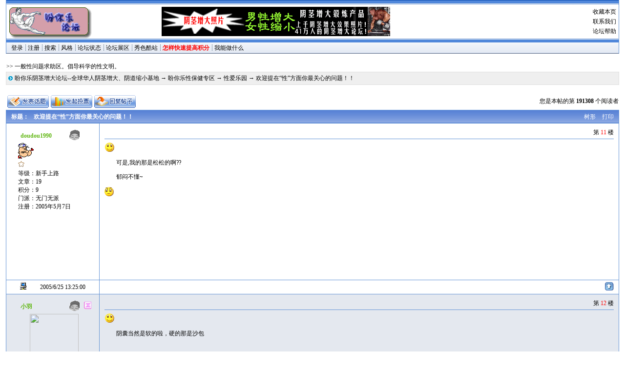

--- FILE ---
content_type: text/html
request_url: http://bbs.111k.com/dispbbs.asp?boardID=5&ID=64613&star=2&page=
body_size: 8350
content:
<!DOCTYPE HTML PUBLIC "-//W3C//DTD HTML 4.0 Transitional//EN" "http://www.w3.org/TR/html4/loose.dtd">
<html>
<head>
<meta http-equiv="Content-Type" content="text/html; charset=gb2312">
<title>欢迎提在“性”方面你最关心的问题！！[盼你乐阴茎增大论坛--全球华人阴茎增大、阴道缩小基地]</title>
<meta name="generator" content="dvbbs" />
<meta name="keywords" content="成人论坛,论坛,盼你乐,性爱" />
<!--★盼你乐阴茎增大论坛★－－阴茎增大锻炼器，女性缩阴锻炼器，谢绝色情！-->
<meta name="MSSmartTagsPreventParsing" content="TRUE" />
<meta http-equiv="MSThemeCompatible" content="Yes" />
<link rel="SHORTCUT ICON" href="favicon.ico" />
<link rel="stylesheet" type="text/css" href="skins/aspsky_1.css" />
<link title="性爱乐园-最新20篇论坛主题" type="application/rss+xml" rel="alternate" href="rssfeed.asp?boardid=5&amp;rssid=4" />
<script language = "javaScript" src = "inc/Main.js" type="text/javascript"></script>
</head>
<body onload="if(window.name!=''){document.body.style.width='98%';}">
<div class="menuskin" id="popmenu" onmouseover="clearhidemenu()" onmouseout="dynamichide(event)" style="z-index:100;"></div><script language="javascript" type="text/javascript">var boardxml='<?xml version="1.0" encoding="gb2312"?><BoardList><board boardid="101" boardtype="盼你乐性保健专区" parentid="0" depth="0" rootid="1" child="8" hidden="0" nopost="1"><board boardid="2" boardtype="一般用户讨论区" parentid="101" depth="1" rootid="1" child="0" hidden="0" nopost="0"/><board boardid="112" boardtype="阴茎增大骗子曝光台" parentid="101" depth="1" rootid="1" child="0" hidden="0" nopost="0"/><board boardid="106" boardtype="女性缩阴锻炼器售前咨询" parentid="101" depth="1" rootid="1" child="0" hidden="0" nopost="0"/><board boardid="103" boardtype="会员认证专区" parentid="101" depth="1" rootid="1" child="0" hidden="0" nopost="0"/><board boardid="1" boardtype="阴茎增大会员区" parentid="101" depth="1" rootid="1" child="0" hidden="0" nopost="0"/><board boardid="110" boardtype="女性售后咨询会员区" parentid="101" depth="1" rootid="1" child="0" hidden="0" nopost="0"/><board boardid="5" boardtype="性爱乐园" parentid="101" depth="1" rootid="1" child="0" hidden="0" nopost="0"/></board><board boardid="102" boardtype="综合讨论区" parentid="0" depth="0" rootid="8" child="7" hidden="0" nopost="1"><board boardid="7" boardtype="健美学园" parentid="102" depth="1" rootid="8" child="0" hidden="0" nopost="0"/><board boardid="108" boardtype="趣味贴图区" parentid="102" depth="1" rootid="8" child="0" hidden="0" nopost="0"/><board boardid="109" boardtype="成人笑话" parentid="102" depth="1" rootid="8" child="0" hidden="0" nopost="0"/><board boardid="111" boardtype="灌水乐园" parentid="102" depth="1" rootid="8" child="0" hidden="0" nopost="0"/><board boardid="3" boardtype="站务管理" parentid="102" depth="1" rootid="8" child="0" hidden="0" nopost="0"/><board boardid="113" boardtype="公司内部业务讨论区" parentid="102" depth="1" rootid="8" child="0" hidden="0" nopost="0"/></board></BoardList>';</script>
<div class="mainbar" id="topbar_top">dvbbs</div>
<div class="mainbar" id="topbar_mid">
<div id="topbar_mid_r">
<div style="cursor:hand" onclick="window.external.AddFavorite(document.location.href,document.title)" onmousemove="status='收藏本页';" onmouseout="status='';">收藏本页</div>
<div><a href="http://www.111k.com/contact.htm" target="_blank">联系我们</a></div>
<div><a href="boardhelp.asp?boardID=5">论坛帮助</a></div>
</div>
<div id="topbar_mid_l">
<a href="http://bbs.pannile.com/"><img border="0" src="http://bbs.pannile.com/board_pic/mainlogo.gif" alt="" /></a>
</div>
<div id="topbar_mid_m"><a href='http://www.111k.com/male/index.asp?referer=pnlbbs' title='阴茎增大'><img src='http://www.111k.com/male/pic/ad/blade123_468.gif' width='468' height='60' border='0'></a></div>
</div>
<div class="mainbar" id="topbar_bottom">dvbbs</div>
<div class="mainbar" id="topbar_menu">
<!--顶部用户导航栏：客人菜单-->
<div class="menu_popup" id="stylemenu">
<div class="menuitems">
<a href="cookies.asp?action=stylemod&amp;skinid=&amp;boardid=5">恢复默认设置</a>
<br /><a href="cookies.asp?action=stylemod&amp;skinid=1_&amp;boardid=5" title="使用模板[动网默认风格]"><b>动网默认风格</b></a>
<br /><a href="cookies.asp?action=stylemod&amp;skinid=1_1&amp;boardid=5" title="使用模板[动网默认风格],使用Css样式[默认风格]">默认风格</a><br /><a href="cookies.asp?action=stylemod&amp;skinid=1_2&amp;boardid=5" title="使用模板[动网默认风格],使用Css样式[秋意盎然]">秋意盎然</a><br /><a href="cookies.asp?action=stylemod&amp;skinid=1_3&amp;boardid=5" title="使用模板[动网默认风格],使用Css样式[棕红预览]">棕红预览</a><br /><a href="cookies.asp?action=stylemod&amp;skinid=1_4&amp;boardid=5" title="使用模板[动网默认风格],使用Css样式[紫色淡雅]">紫色淡雅</a><br /><a href="cookies.asp?action=stylemod&amp;skinid=1_5&amp;boardid=5" title="使用模板[动网默认风格],使用Css样式[青青河草]">青青河草</a><br /><a href="cookies.asp?action=stylemod&amp;skinid=1_6&amp;boardid=5" title="使用模板[动网默认风格],使用Css样式[橘子红了]">橘子红了</a><br /><a href="cookies.asp?action=stylemod&amp;skinid=1_7&amp;boardid=5" title="使用模板[动网默认风格],使用Css样式[红红夜思]">红红夜思</a><br /><a href="cookies.asp?action=stylemod&amp;skinid=1_8&amp;boardid=5" title="使用模板[动网默认风格],使用Css样式[粉色回忆]">粉色回忆</a><br /><a href="cookies.asp?action=stylemod&amp;skinid=1_9&amp;boardid=5" title="使用模板[动网默认风格],使用Css样式[水晶紫色]">水晶紫色</a>
</div>
</div>
<div class="menudiv2"><a href="login.asp" >登录</a></div>
<div class="menudiv1"><a href="reg.htm">注册</a> </div>
<div class="menudiv1"><a href="query.asp?boardid=5">搜索</a></div>
<div class="menudiv1"><a onmouseover="showmenu(event,'','stylemenu')" onmouseout="delayhidemenu()" class="ImgOnclick">风格</a></div>

<div class="menudiv1"><a onmouseover="showmenu(event,'','Menu_BoardStats')" class="ImgOnclick">论坛状态</a></div>
<div class="menudiv1"><a href="show.asp?boardid=5" onmouseover="showmenu(event,'','Menu_Show')" class="ImgOnclick">论坛展区</a></div>
 
<div class="menu_popup" id="Menu_plus_1">
<div class="menuitems">
<a href="http://www.111w.com/tv" target="_blank" title="">秀色在线电视台</a>
<br />
<a href="http://www.fm3.net" target="_blank" title="">秀色在线音乐</a>
<br />
</div>
</div>
<div class="menudiv1"><a href="" target="_blank" title="" onmouseover="showmenu(event,'','Menu_plus_1');">秀色酷站</a></div>
<div class="menudiv1"><a href="http://bbs.pannile.com/z_adv.asp" target="_blank" title="为本站做广告，飞速增加你的积分！"><b><font color=#FF0000>怎样快速提高积分</font></b></a></div>
 
<div class="menudiv1"><a href="BoardPermission.asp?boardid=5&amp;action=Myinfo">我能做什么</a> </div></div>
<br />
<div class="mainbar0" style="text-align : left;">
<div style="float:right;height:22px"></div>
<div style="text-align : left;width:80%; ">>> 一般性问题求助区。倡导科学的性文明。 </div>
</div>
<div class="tableborder2" style="text-align : left;height:25px;line-height:25px;">
<div style="float:left;"><img src="skins/default/Forum_nav.gif" style="margin:8px 4px;" alt="" /></div>
<div style="float:right;"><a href="query.asp?stype=8&keyword=欢迎提在“性”方面你最关心的问题！！&isWeb=2" target="_blank" title=" "><font class="redfont"><b> </b></font></a>&nbsp;</div>
 <a href="index.asp" onmouseover="showmenu(event,BoardJumpList(0),'',0);" style="cursor:hand;">盼你乐阴茎增大论坛--全球华人阴茎增大、阴道缩小基地</a> →  <a href="index.asp?boardid=101" onmouseover="showmenu(event,BoardJumpList(101),'',0);">盼你乐性保健专区</a>  → <a href="index.asp?boardid=5&page=">性爱乐园</a> → 欢迎提在“性”方面你最关心的问题！！ <a name="top"></a> </div>
<br /><div id="MagicFace" style="position:absolute;z-index : 99;visibility:hidden; "></div>
<script type="text/javascript" language="javascript">
function astro(birth)
{
	if (birth!='')
	{	var tmpstr;
		var bstr;
		var mm;
		var yy;
		var dd;
		var birthmonth;
		tmpstr=birth.split(' ')
		bstr=tmpstr[0]
		tmpstr=bstr.split('-')
		yy=(tmpstr[0]*1)
		mm=(tmpstr[1]*1)
		dd=(tmpstr[2]*1)
		switch(mm){
		case 1 :
		if(dd>=21){return('<img src=Skins/Default/birth/z11.gif alt=水瓶座'+mm+'-'+dd+'>');}
		else{return('<img src=Skins/Default/birth/z10.gif alt=魔羯座'+mm+'-'+dd+'>');}
		break;
		case 2 :
		if(dd>=20){return('<img src=Skins/Default/birth/z12.gif alt=双鱼座'+mm+'-'+dd+'>');}
		else{return('<img src=Skins/Default/birth/z11.gif alt=水瓶座'+mm+'-'+dd+'>');}
		break;
		case 3 :
		if(dd>=21){return('<img src=Skins/Default/birth/z1.gif alt=白羊座'+mm+'-'+dd+'>');}
		else{return('<img src=Skins/Default/birth/z12.gif alt=双鱼座'+mm+'-'+dd+'>');}
		break;
		case 4 :
		if(dd>=21){return('<img src=Skins/Default/birth/z2.gif alt=金牛座'+mm+'-'+dd+'>');}
		else{return('<img src=Skins/Default/birth/z1.gif alt=白羊座'+mm+'-'+dd+'>');}
		break;
		case 5 :
		if(dd>=22){return('<img src=Skins/Default/birth/z3.gif alt=双子座'+mm+'-'+dd+'>');}
		else{return('<img src=Skins/Default/birth/z2.gif alt=金牛座'+mm+'-'+dd+'>');}
		break;
		case 6 :
		if(dd>=22){return('<img src=Skins/Default/birth/z4.gif alt=巨蟹座'+mm+'-'+dd+'>');}
		else{return('<img src=Skins/Default/birth/z3.gif alt=双子座'+mm+'-'+dd+'>');}
		break;
		case 7 :
		if(dd>=23){return('<img src=Skins/Default/birth/z5.gif alt=狮子座'+mm+'-'+dd+'>');}
		else{return('<img src=Skins/Default/birth/z4.gif alt=巨蟹座'+mm+'-'+dd+'>');}
		break;
		case 8 :
		if(dd>=24){return('<img src=Skins/Default/birth/z6.gif alt=处女座'+mm+'-'+dd+'>');}
		else{return('<img src=Skins/Default/birth/z5.gif alt=狮子座'+mm+'-'+dd+'>');}
		break;
		case 9 :
		if(dd>=24){return('<img src=Skins/Default/birth/z7.gif alt=天秤座'+mm+'-'+dd+'>');}
		else{return('<img src=Skins/Default/birth/z6.gif alt=处女座'+mm+'-'+dd+'>');}
		break;
		case 10 :
		if(dd>=24){return('<img src=Skins/Default/birth/z8.gif alt=天蝎座'+mm+'-'+dd+'>');}
		else{return('<img src=Skins/Default/birth/z7.gif alt=天秤座'+mm+'-'+dd+'>');}
		break;
		case 11 :
		if(dd>=23){return('<img src=Skins/Default/birth/z9.gif alt=射手座'+mm+'-'+dd+'>');}
		else{return('<img src=Skins/Default/birth/z8.gif alt=天蝎座'+mm+'-'+dd+'>');}
		break;
		case 12 :
		if(dd>=22){return('<img src=Skins/Default/birth/z10.gif alt=魔羯座'+mm+'-'+dd+'>');}
		else{return('<img src=Skins/Default/birth/z9.gif alt=射手座'+mm+'-'+dd+'>');}
		break;
		default : return('');
}
	}else{return('');}
}
function MM_showHideLayers() { //v6.0

  var i,p,v,obj,args=MM_showHideLayers.arguments;
  obj=document.getElementById("MagicFace");
  for (i=0; i<(args.length-2); i+=3) if (obj) { v=args[i+2];
    if (obj.style) { obj=obj.style; v=(v=='show')?'visible':(v=='hide')?'hidden':v; }
    obj.visibility=v; }
}

function DispMagicEmot(MagicID,H,W){
	MagicFaceUrl = "Dv_plus/tools/magicface/swf/" + MagicID + ".swf";
	document.getElementById("MagicFace").innerHTML = '<OBJECT codeBase="http://download.macromedia.com/pub/shockwave/cabs/flash/swflash.cab#version=4,0,2,0" classid="clsid:D27CDB6E-AE6D-11cf-96B8-444553540000" width="' + W + '" height="' + H + '"><PARAM NAME=movie VALUE="'+ MagicFaceUrl +'"><param name=menu value=false><PARAM NAME=quality VALUE=high><PARAM NAME=play VALUE=false><param name="wmode" value="transparent"><embed src="' + MagicFaceUrl +'" quality="high" pluginspage="http://www.macromedia.com/shockwave/download/index.cgi?P1_Prod_Version=ShockwaveFlash" type="application/x-shockwave-flash" width="' + W + '" height="' + H + '"></embed>';
	document.getElementById("MagicFace").style.top = '250px';
	document.getElementById("MagicFace").style.left = '250px';
	document.getElementById("MagicFace").style.visibility = 'visible';
	MagicID += Math.random();
	setTimeout("MM_showHideLayers('MagicFace','','hidden')",5000);
	NowMeID = MagicID;
}
function LoadMagicEmot(MagicID,topicid){
var cookiesstr=readCookie('mofaface_'+ topicid);
if (cookiesstr ==null){
createCookie('mofaface_'+ topicid,MagicID,365)
DispMagicEmot(MagicID,350,500)
}
}
</script>
	<div class="main" style="margin-top:4px;height:28px;line-height:28px;margin-bottom:4px;"><div id="posttopic" title="发表一个新帖子" onclick="location.href='post.asp?action=new&amp;boardid=5'"></div>
<div id="postvote" title="发起一个新投票" onclick="location.href='post.asp?action=vote&amp;boardid=5'"></div>
<div id="repost" title="回复贴子" onclick="location.href='post.asp?action=re&amp;boardid=5&amp;id=64613&amp;star=2&amp;page=1'"></div>
<div style="float:right;">您是本帖的第 <b>191308</b> 个阅读者 </div>
</div>
<div class="th">
<div style="text-align : right;float:right;">
<a href="?BoardID=5&amp;replyID=268368&amp;id=64613&amp;skin=1" title="树形显示贴子" style="margin-right: 10px;font-weight : normal ; ">树形</a>
<a href="TopicOther.asp?t=5&amp;BoardID=5&amp;id=64613" target="_blank" title="打印本贴内容" style="margin-right: 10px;font-weight : normal ;  ">打印</a>
</div>
<div style="height:24px;float:left;text-indent:10px;"><div style="float:left;">标题：</div>欢迎提在“性”方面你最关心的问题！！</div>
</div>
<a name="268368">
</a>
<div class="postlary1">
<div class="postuserinfo">
<div style="padding: 10px 0px 0px 5px;line-height:30px;height:30px;">
<div style="float:left;width :120px;filter:glow(color='#A6BA98',strength='2');"><font color="#61B713" face="Verdana"><b>doudou1990</b></font></div>
<div style="float:left;width :23px;text-indent:0px;margin:3px;"><img src="skins/Default/ofMale.gif" alt="帅哥哟，离线，有人找我吗？" />
</div>
<div style="float:left;width :15px;text-indent:0px;margin:5px;"><script type="text/javascript" language="javascript">document.write (astro(''));</script></div>
</div>
<div><img src="Images/userface/image1.gif" alt="" width="32" height="32" /></div><div><img style="margin:5px 0px 5px 0px;" src="skins/Default/star/level0.gif" /></div>
<div>等级：新手上路</div>
<div>文章：19</div>
<div>积分：9</div>
<div>门派：无门无派</div>
<div>注册：2005年5月7日</div>
</div>
<div class="post">
<div>
<div style="float:right;">	第 <font color="red">11</font> 楼</div>&nbsp;</div>
<hr />
<div style="height:22px;line-height:22px;"><div style="float:left;"><img src="skins/Default/topicface/face1.gif" alt="发贴心情" /></div><b></b></div>
<div style="min-height:200px;font-size:9pt;line-height:normal;text-indent:24px;margin-top:10px;word-wrap : break-word ;word-break : break-all ;" onload="this.style.overflowX='auto';"><P>可是,我的那是松松的啊??</P><P>郁闷不懂~</P><img title="dvubb" src="Skins/Default/emot/em03.gif" border="0" align="middle" onload="imgresize(this);" alt="图片点击可在新窗口打开查看"/></div>
</div>
</div>
<div class="postbottom1">
<div class="postuserinfo" style="height:28px;"><div style="float:left;">
<a href="TopicOther.asp?t=1&amp;boardid=5&amp;userid=368547&amp;ip=219.145.252.59&amp;action=lookip" target="_blank">
<img border="0" src="Skins/Default/ip.gif" style="margin:4px;" alt="点击查看用户来源及管理，发贴IP：219.145.252.59" /></a>
</div>2005/6/25 13:25:00</div>
<div class="postie" style="height:28px;padding:0px;text-indent:10px;">
<div style="float:right;margin-right:5px;">
<a href="#top"><img src="skins/Default/p_up.gif" alt="" style="margin:4px;border:0px;" /></a>
</div><div></div></div>
</div>
<a name="269275">
</a>
<div class="postlary2">
<div class="postuserinfo">
<div style="padding: 10px 0px 0px 5px;line-height:30px;height:30px;">
<div style="float:left;width :120px;filter:glow(color='#A6BA98',strength='2');"><font color="#61B713" face="Verdana"><b>小羽</b></font></div>
<div style="float:left;width :23px;text-indent:0px;margin:3px;"><img src="skins/Default/ofMale.gif" alt="帅哥哟，离线，有人找我吗？" />
</div>
<div style="float:left;width :15px;text-indent:0px;margin:5px;"><script type="text/javascript" language="javascript">document.write (astro('1981-05-24'));</script></div>
</div>
<div><img src="http://bbs.yezizhu.com/Images/userface/image3.gif" alt="" width="100" height="100" /></div><div><img style="margin:5px 0px 5px 0px;" src="skins/Default/star/level0.gif" /></div>
<div>等级：新手上路</div>
<div>文章：20</div>
<div>积分：1</div>
<div>门派：少壮派</div>
<div>注册：2005年7月3日</div>
</div>
<div class="post">
<div>
<div style="float:right;">	第 <font color="red">12</font> 楼</div>&nbsp;</div>
<hr />
<div style="height:22px;line-height:22px;"><div style="float:left;"><img src="skins/Default/topicface/face1.gif" alt="发贴心情" /></div><b></b></div>
<div style="min-height:200px;font-size:9pt;line-height:normal;text-indent:24px;margin-top:10px;word-wrap : break-word ;word-break : break-all ;" onload="this.style.overflowX='auto';"><P>阴囊当然是软的啦，硬的那是沙包</P></div>
</div>
</div>
<div class="postbottom2">
<div class="postuserinfo" style="height:28px;"><div style="float:left;">
<a href="TopicOther.asp?t=1&amp;boardid=5&amp;userid=387931&amp;ip=61.190.155.13&amp;action=lookip" target="_blank">
<img border="0" src="Skins/Default/ip.gif" style="margin:4px;" alt="点击查看用户来源及管理，发贴IP：61.190.155.13" /></a>
</div>2005/7/3 15:42:00</div>
<div class="postie" style="height:28px;padding:0px;text-indent:10px;">
<div style="float:right;margin-right:5px;">
<a href="#top"><img src="skins/Default/p_up.gif" alt="" style="margin:4px;border:0px;" /></a>
</div><div></div></div>
</div>
<a name="269343">
</a>
<div class="postlary1">
<div class="postuserinfo">
<div style="padding: 10px 0px 0px 5px;line-height:30px;height:30px;">
<div style="float:left;width :120px;filter:glow(color='#A6BA98',strength='2');"><font color="#61B713" face="Verdana"><b>荒野激情</b></font></div>
<div style="float:left;width :23px;text-indent:0px;margin:3px;"><img src="skins/Default/ofMale.gif" alt="帅哥哟，离线，有人找我吗？" />
</div>
<div style="float:left;width :15px;text-indent:0px;margin:5px;"><script type="text/javascript" language="javascript">document.write (astro(''));</script></div>
</div>
<div><img src="Images/userface/image1.gif" alt="" width="32" height="32" /></div><div><img style="margin:5px 0px 5px 0px;" src="skins/Default/star/level0.gif" /></div>
<div>等级：新手上路</div>
<div>文章：1</div>
<div>积分：1</div>
<div>门派：无门无派</div>
<div>注册：2005年7月3日</div>
</div>
<div class="post">
<div>
<div style="float:right;">	第 <font color="red">13</font> 楼</div>&nbsp;</div>
<hr />
<div style="height:22px;line-height:22px;"><div style="float:left;"><img src="skins/Default/topicface/face1.gif" alt="发贴心情" /></div><b></b></div>
<div style="min-height:200px;font-size:9pt;line-height:normal;text-indent:24px;margin-top:10px;word-wrap : break-word ;word-break : break-all ;" onload="this.style.overflowX='auto';">~~~~~~~~~~~~~~</div>
</div>
</div>
<div class="postbottom1">
<div class="postuserinfo" style="height:28px;"><div style="float:left;">
<a href="TopicOther.asp?t=1&amp;boardid=5&amp;userid=388014&amp;ip=222.90.206.62&amp;action=lookip" target="_blank">
<img border="0" src="Skins/Default/ip.gif" style="margin:4px;" alt="点击查看用户来源及管理，发贴IP：222.90.206.62" /></a>
</div>2005/7/3 21:24:00</div>
<div class="postie" style="height:28px;padding:0px;text-indent:10px;">
<div style="float:right;margin-right:5px;">
<a href="#top"><img src="skins/Default/p_up.gif" alt="" style="margin:4px;border:0px;" /></a>
</div><div></div></div>
</div>
<a name="269602">
</a>
<div class="postlary2">
<div class="postuserinfo">
<div style="padding: 10px 0px 0px 5px;line-height:30px;height:30px;">
<div style="float:left;width :120px;filter:glow(color='#A6BA98',strength='2');"><font color="#61B713" face="Verdana"><b>特大号</b></font></div>
<div style="float:left;width :23px;text-indent:0px;margin:3px;"><img src="skins/Default/ofMale.gif" alt="帅哥哟，离线，有人找我吗？" />
</div>
<div style="float:left;width :15px;text-indent:0px;margin:5px;"><script type="text/javascript" language="javascript">document.write (astro(''));</script></div>
</div>
<div><img src="http://bbs.pannile.com/UploadFile/200381016312444423.jpg" alt="" width="90" height="120" /></div><div><img style="margin:5px 0px 5px 0px;" src="skins/Default/star/level1.gif" /></div>
<div>等级：论坛游民</div>
<div>文章：163</div>
<div>积分：45</div>
<div>门派：无门无派</div>
<div>注册：2005年6月11日</div>
</div>
<div class="post">
<div>
<div style="float:right;">	第 <font color="red">14</font> 楼</div>&nbsp;</div>
<hr />
<div style="height:22px;line-height:22px;"><div style="float:left;"><img src="skins/Default/topicface/face1.gif" alt="发贴心情" /></div><b></b></div>
<div style="min-height:200px;font-size:9pt;line-height:normal;text-indent:24px;margin-top:10px;word-wrap : break-word ;word-break : break-all ;" onload="this.style.overflowX='auto';">怎样让她更旷野些？</div>
</div>
</div>
<div class="postbottom2">
<div class="postuserinfo" style="height:28px;"><div style="float:left;">
<a href="TopicOther.asp?t=1&amp;boardid=5&amp;userid=380990&amp;ip=222.216.1.164&amp;action=lookip" target="_blank">
<img border="0" src="Skins/Default/ip.gif" style="margin:4px;" alt="点击查看用户来源及管理，发贴IP：222.216.1.164" /></a>
</div>2005/7/5 14:54:00</div>
<div class="postie" style="height:28px;padding:0px;text-indent:10px;">
<div style="float:right;margin-right:5px;">
<a href="#top"><img src="skins/Default/p_up.gif" alt="" style="margin:4px;border:0px;" /></a>
</div><div></div></div>
</div>
<a name="270431">
</a>
<div class="postlary1">
<div class="postuserinfo">
<div style="padding: 10px 0px 0px 5px;line-height:30px;height:30px;">
<div style="float:left;width :120px;filter:glow(color='#A6BA98',strength='2');"><font color="#61B713" face="Verdana"><b>香草冰激凌</b></font></div>
<div style="float:left;width :23px;text-indent:0px;margin:3px;"><img src="skins/Default/ofFeMale.gif" alt="美女呀，离线，留言给我吧！" />
</div>
<div style="float:left;width :15px;text-indent:0px;margin:5px;"><script type="text/javascript" language="javascript">document.write (astro(''));</script></div>
</div>
<div><img src="http://img.caishow.com/mmsimg/comm/7210/353614.gif" alt="" width="120" height="120" /></div><div><img style="margin:5px 0px 5px 0px;" src="skins/Default/star/level0.gif" /></div>
<div>等级：新手上路</div>
<div>文章：16</div>
<div>积分：-3</div>
<div>门派：无门无派</div>
<div>注册：2005年7月14日</div>
</div>
<div class="post">
<div>
<div style="float:right;">	第 <font color="red">15</font> 楼</div>&nbsp;</div>
<hr />
<div style="height:22px;line-height:22px;"><div style="float:left;"><img src="skins/Default/topicface/face1.gif" alt="发贴心情" /></div><b></b></div>
<div style="min-height:200px;font-size:9pt;line-height:normal;text-indent:24px;margin-top:10px;word-wrap : break-word ;word-break : break-all ;" onload="this.style.overflowX='auto';"><P>是不是被咬乳头都会痛啊？</P><P>每次他都咬得我好痛 要他轻点也还是痛</P><P>郁闷</P></div>
</div>
</div>
<div class="postbottom1">
<div class="postuserinfo" style="height:28px;"><div style="float:left;">
<a href="TopicOther.asp?t=1&amp;boardid=5&amp;userid=391931&amp;ip=218.75.224.190&amp;action=lookip" target="_blank">
<img border="0" src="Skins/Default/ip.gif" style="margin:4px;" alt="点击查看用户来源及管理，发贴IP：218.75.224.190" /></a>
</div>2005/7/14 12:21:00</div>
<div class="postie" style="height:28px;padding:0px;text-indent:10px;">
<div style="float:right;margin-right:5px;">
<a href="#top"><img src="skins/Default/p_up.gif" alt="" style="margin:4px;border:0px;" /></a>
</div><div></div></div>
</div>
<a name="272118">
</a>
<div class="postlary2">
<div class="postuserinfo">
<div style="padding: 10px 0px 0px 5px;line-height:30px;height:30px;">
<div style="float:left;width :120px;filter:glow(color='#A6BA98',strength='2');"><font color="#61B713" face="Verdana"><b>诸葛庐</b></font></div>
<div style="float:left;width :23px;text-indent:0px;margin:3px;"><img src="skins/Default/ofMale.gif" alt="帅哥哟，离线，有人找我吗？" />
</div>
<div style="float:left;width :15px;text-indent:0px;margin:5px;"><script type="text/javascript" language="javascript">document.write (astro(''));</script></div>
</div>
<div><img src="Images/userface/image23.gif" alt="" width="32" height="32" /></div><div><img style="margin:5px 0px 5px 0px;" src="skins/Default/star/level0.gif" /></div>
<div>等级：新手上路</div>
<div>文章：19</div>
<div>积分：-1</div>
<div>门派：无门无派</div>
<div>注册：2005年7月31日</div>
</div>
<div class="post">
<div>
<div style="float:right;">	第 <font color="red">16</font> 楼</div>&nbsp;</div>
<hr />
<div style="height:22px;line-height:22px;"><div style="float:left;"><img src="skins/Default/topicface/face1.gif" alt="发贴心情" /></div><b></b></div>
<div style="min-height:200px;font-size:9pt;line-height:normal;text-indent:24px;margin-top:10px;word-wrap : break-word ;word-break : break-all ;" onload="this.style.overflowX='auto';">可以通过舌头、手来加快女人的高潮，也可以通过性器具来强烈刺激女性，都可以啊！很快就来了呵呵~~<img title="dvubb" src="Skins/Default/emot/em01.gif" border="0" align="middle" onload="imgresize(this);" alt="图片点击可在新窗口打开查看"/></div>
</div>
</div>
<div class="postbottom2">
<div class="postuserinfo" style="height:28px;"><div style="float:left;">
<a href="TopicOther.asp?t=1&amp;boardid=5&amp;userid=394021&amp;ip=219.136.7.231&amp;action=lookip" target="_blank">
<img border="0" src="Skins/Default/ip.gif" style="margin:4px;" alt="点击查看用户来源及管理，发贴IP：219.136.7.231" /></a>
</div>2005/7/31 23:03:00</div>
<div class="postie" style="height:28px;padding:0px;text-indent:10px;">
<div style="float:right;margin-right:5px;">
<a href="#top"><img src="skins/Default/p_up.gif" alt="" style="margin:4px;border:0px;" /></a>
</div><div></div></div>
</div>
<a name="272996">
</a>
<div class="postlary1">
<div class="postuserinfo">
<div style="padding: 10px 0px 0px 5px;line-height:30px;height:30px;">
<div style="float:left;width :120px;filter:glow(color='#A6BA98',strength='2');"><font color="#61B713" face="Verdana"><b>12345so</b></font></div>
<div style="float:left;width :23px;text-indent:0px;margin:3px;"><img src="skins/Default/ofMale.gif" alt="帅哥哟，离线，有人找我吗？" />
</div>
<div style="float:left;width :15px;text-indent:0px;margin:5px;"><script type="text/javascript" language="javascript">document.write (astro(''));</script></div>
</div>
<div><img src="Images/userface/image10.gif" alt="" width="32" height="32" /></div><div><img style="margin:5px 0px 5px 0px;" src="skins/Default/star/level10.gif" /></div>
<div>等级：高级会员</div>
<div>文章：670</div>
<div>积分：2869</div>
<div>门派：无门无派</div>
<div>注册：2005年5月14日</div>
</div>
<div class="post">
<div>
<div style="float:right;">	第 <font color="red">17</font> 楼</div>&nbsp;</div>
<hr />
<div style="height:22px;line-height:22px;"><div style="float:left;"><img src="skins/Default/topicface/face1.gif" alt="发贴心情" /></div><b></b></div>
<div style="min-height:200px;font-size:9pt;line-height:normal;text-indent:24px;margin-top:10px;word-wrap : break-word ;word-break : break-all ;" onload="this.style.overflowX='auto';"><img title="dvubb" src="Skins/Default/emot/em01.gif" border="0" align="middle" onload="imgresize(this);" alt="图片点击可在新窗口打开查看"/><img title="dvubb" src="Skins/Default/emot/em04.gif" border="0" align="middle" onload="imgresize(this);" alt="图片点击可在新窗口打开查看"/></div>
</div>
</div>
<div class="postbottom1">
<div class="postuserinfo" style="height:28px;"><div style="float:left;">
<a href="TopicOther.asp?t=1&amp;boardid=5&amp;userid=371051&amp;ip=222.223.155.70&amp;action=lookip" target="_blank">
<img border="0" src="Skins/Default/ip.gif" style="margin:4px;" alt="点击查看用户来源及管理，发贴IP：222.223.155.70" /></a>
</div>2005/8/13 9:04:00</div>
<div class="postie" style="height:28px;padding:0px;text-indent:10px;">
<div style="float:right;margin-right:5px;">
<a href="#top"><img src="skins/Default/p_up.gif" alt="" style="margin:4px;border:0px;" /></a>
</div><div></div></div>
</div>
<a name="274009">
</a>
<div class="postlary2">
<div class="postuserinfo">
<div style="padding: 10px 0px 0px 5px;line-height:30px;height:30px;">
<div style="float:left;width :120px;filter:glow(color='#A6BA98',strength='2');"><font color="#61B713" face="Verdana"><b>2001105</b></font></div>
<div style="float:left;width :23px;text-indent:0px;margin:3px;"><img src="skins/Default/ofMale.gif" alt="帅哥哟，离线，有人找我吗？" />
</div>
<div style="float:left;width :15px;text-indent:0px;margin:5px;"><script type="text/javascript" language="javascript">document.write (astro(''));</script></div>
</div>
<div><img src="Images/userface/image1.gif" alt="" width="32" height="32" /></div><div><img style="margin:5px 0px 5px 0px;" src="skins/Default/star/level10.gif" /></div>
<div>等级：高级会员</div>
<div>文章：565</div>
<div>积分：2269</div>
<div>门派：无门无派</div>
<div>注册：2005年5月8日</div>
</div>
<div class="post">
<div>
<div style="float:right;">	第 <font color="red">18</font> 楼</div>&nbsp;</div>
<hr />
<div style="height:22px;line-height:22px;"><div style="float:left;"><img src="skins/Default/topicface/face1.gif" alt="发贴心情" /></div><b></b></div>
<div style="min-height:200px;font-size:9pt;line-height:normal;text-indent:24px;margin-top:10px;word-wrap : break-word ;word-break : break-all ;" onload="this.style.overflowX='auto';">参加盼你乐训练我感觉做爱提高了一个档次</div>
</div>
</div>
<div class="postbottom2">
<div class="postuserinfo" style="height:28px;"><div style="float:left;">
<a href="TopicOther.asp?t=1&amp;boardid=5&amp;userid=369063&amp;ip=218.85.208.202&amp;action=lookip" target="_blank">
<img border="0" src="Skins/Default/ip.gif" style="margin:4px;" alt="点击查看用户来源及管理，发贴IP：218.85.208.202" /></a>
</div>2005/8/28 19:47:00</div>
<div class="postie" style="height:28px;padding:0px;text-indent:10px;">
<div style="float:right;margin-right:5px;">
<a href="#top"><img src="skins/Default/p_up.gif" alt="" style="margin:4px;border:0px;" /></a>
</div><div></div></div>
</div>
<a name="274015">
</a>
<div class="postlary1">
<div class="postuserinfo">
<div style="padding: 10px 0px 0px 5px;line-height:30px;height:30px;">
<div style="float:left;width :120px;filter:glow(color='#A6BA98',strength='2');"><font color="#61B713" face="Verdana"><b>12345so</b></font></div>
<div style="float:left;width :23px;text-indent:0px;margin:3px;"><img src="skins/Default/ofMale.gif" alt="帅哥哟，离线，有人找我吗？" />
</div>
<div style="float:left;width :15px;text-indent:0px;margin:5px;"><script type="text/javascript" language="javascript">document.write (astro(''));</script></div>
</div>
<div><img src="Images/userface/image10.gif" alt="" width="32" height="32" /></div><div><img style="margin:5px 0px 5px 0px;" src="skins/Default/star/level10.gif" /></div>
<div>等级：高级会员</div>
<div>文章：670</div>
<div>积分：2869</div>
<div>门派：无门无派</div>
<div>注册：2005年5月14日</div>
</div>
<div class="post">
<div>
<div style="float:right;">	第 <font color="red">19</font> 楼</div>&nbsp;</div>
<hr />
<div style="height:22px;line-height:22px;"><div style="float:left;"><img src="skins/Default/topicface/face1.gif" alt="发贴心情" /></div><b></b></div>
<div style="min-height:200px;font-size:9pt;line-height:normal;text-indent:24px;margin-top:10px;word-wrap : break-word ;word-break : break-all ;" onload="this.style.overflowX='auto';">同感</div>
</div>
</div>
<div class="postbottom1">
<div class="postuserinfo" style="height:28px;"><div style="float:left;">
<a href="TopicOther.asp?t=1&amp;boardid=5&amp;userid=371051&amp;ip=222.223.155.70&amp;action=lookip" target="_blank">
<img border="0" src="Skins/Default/ip.gif" style="margin:4px;" alt="点击查看用户来源及管理，发贴IP：222.223.155.70" /></a>
</div>2005/8/28 20:30:00</div>
<div class="postie" style="height:28px;padding:0px;text-indent:10px;">
<div style="float:right;margin-right:5px;">
<a href="#top"><img src="skins/Default/p_up.gif" alt="" style="margin:4px;border:0px;" /></a>
</div><div></div></div>
</div>
<a name="274017">
</a>
<div class="postlary2">
<div class="postuserinfo">
<div style="padding: 10px 0px 0px 5px;line-height:30px;height:30px;">
<div style="float:left;width :120px;filter:glow(color='#A6BA98',strength='2');"><font color="#61B713" face="Verdana"><b>2001105</b></font></div>
<div style="float:left;width :23px;text-indent:0px;margin:3px;"><img src="skins/Default/ofMale.gif" alt="帅哥哟，离线，有人找我吗？" />
</div>
<div style="float:left;width :15px;text-indent:0px;margin:5px;"><script type="text/javascript" language="javascript">document.write (astro(''));</script></div>
</div>
<div><img src="Images/userface/image1.gif" alt="" width="32" height="32" /></div><div><img style="margin:5px 0px 5px 0px;" src="skins/Default/star/level10.gif" /></div>
<div>等级：高级会员</div>
<div>文章：565</div>
<div>积分：2269</div>
<div>门派：无门无派</div>
<div>注册：2005年5月8日</div>
</div>
<div class="post">
<div>
<div style="float:right;">	第 <font color="red">20</font> 楼</div>&nbsp;</div>
<hr />
<div style="height:22px;line-height:22px;"><div style="float:left;"><img src="skins/Default/topicface/face1.gif" alt="发贴心情" /></div><b></b></div>
<div style="min-height:200px;font-size:9pt;line-height:normal;text-indent:24px;margin-top:10px;word-wrap : break-word ;word-break : break-all ;" onload="this.style.overflowX='auto';">12345so你有没有发现咱们今天都成了客人了.</div>
</div>
</div>
<div class="postbottom2" id="postend">
<div class="postuserinfo" style="height:28px;"><div style="float:left;">
<a href="TopicOther.asp?t=1&amp;boardid=5&amp;userid=369063&amp;ip=218.85.208.202&amp;action=lookip" target="_blank">
<img border="0" src="Skins/Default/ip.gif" style="margin:4px;" alt="点击查看用户来源及管理，发贴IP：218.85.208.202" /></a>
</div>2005/8/28 21:04:00</div>
<div class="postie" style="height:28px;padding:0px;text-indent:10px;">
<div style="float:right;margin-right:5px;">
<a href="#top"><img src="skins/Default/p_up.gif" alt="" style="margin:4px;border:0px;" /></a>
</div><div></div></div>
</div>
<br />
<div class="mainbar0" style="height:26px;text-align : left;">
<div style="height:26px;float:right;">
<table class="tableborder5" cellpadding="0" cellspacing="1">
<form action="dispbbs.asp?boardid=5&amp;replyid=268368&amp;id=64613&amp;page=1&amp;skin=0" method="post" name="PageForm" target="">
<tr align="center">
<td class="tabletitle1" title="总数" style="text-align : right; ">&nbsp;116&nbsp;</td>
<td class="tabletitle1" title="本页贴数">&nbsp;10&nbsp;</td>
<td class="tabletitle1">&nbsp;2/12页&nbsp;</td>
<td class="tablebody1">&nbsp;<a href="dispbbs.asp?boardid=5&amp;replyid=268368&amp;id=64613&amp;page=1&amp;skin=0&amp;Star=1" target=""><img src="images/pagelist/First.gif" border="0" alt="首页" /></a>&nbsp;</td>
<td class="tablebody1">&nbsp;<a href="dispbbs.asp?boardid=5&amp;replyid=268368&amp;id=64613&amp;page=1&amp;skin=0&amp;Star=1" target="">1</a>&nbsp;</td>
<td class="tablebody2">&nbsp;<font class="normalTextSmall"><u><b>2</b></u></font>&nbsp;</td>
<td class="tablebody1">&nbsp;<a href="dispbbs.asp?boardid=5&amp;replyid=268368&amp;id=64613&amp;page=1&amp;skin=0&amp;Star=3" target="">3</a>&nbsp;</td>
<td class="tablebody1">&nbsp;<a href="dispbbs.asp?boardid=5&amp;replyid=268368&amp;id=64613&amp;page=1&amp;skin=0&amp;Star=4" target="">4</a>&nbsp;</td>
<td class="tablebody1">&nbsp;<a href="dispbbs.asp?boardid=5&amp;replyid=268368&amp;id=64613&amp;page=1&amp;skin=0&amp;Star=5" target="">5</a>&nbsp;</td>
<td class="tablebody1">&nbsp;<a href="dispbbs.asp?boardid=5&amp;replyid=268368&amp;id=64613&amp;page=1&amp;skin=0&amp;Star=6" target="">6</a>&nbsp;</td>
<td class="tablebody1">&nbsp;<a href="dispbbs.asp?boardid=5&amp;replyid=268368&amp;id=64613&amp;page=1&amp;skin=0&amp;Star=7" target="">7</a>&nbsp;</td>
<td class="tablebody1">&nbsp;<a href="dispbbs.asp?boardid=5&amp;replyid=268368&amp;id=64613&amp;page=1&amp;skin=0&amp;Star=8" target="">8</a>&nbsp;</td>
<td class="tablebody1">&nbsp;<a href="dispbbs.asp?boardid=5&amp;replyid=268368&amp;id=64613&amp;page=1&amp;skin=0&amp;Star=9" target="">9</a>&nbsp;</td>
<td class="tablebody1">&nbsp;<a href="dispbbs.asp?boardid=5&amp;replyid=268368&amp;id=64613&amp;page=1&amp;skin=0&amp;Star=10" target="">10</a>&nbsp;</td>
<td class="tablebody1">&nbsp;<a href="dispbbs.asp?boardid=5&amp;replyid=268368&amp;id=64613&amp;page=1&amp;skin=0&amp;Star=12" target=""><img src="images/pagelist/Last.gif" border="0" alt="尾页" /></a>&nbsp;</td>
<td class="tablebody1"><input type="text" name="Star" size="1" value="2" class="PageInput" /><input type="submit" value="GO" name="submit" class="PageInput" /></td>
</tr>
</form>
</table>
<span id="showclose">
</span>
</div>
<select name="BoardJumpList" id="BoardJumpList" onchange="if(this.options[this.selectedIndex].value!='')location='index.asp?boardid='+this.options[this.selectedIndex].value;">
</select>
</div>
<script type="text/javascript" language="javascript">
BoardJumpListSelect('5',"BoardJumpList","论坛跳转到....","",0);
</script>
<!--公共MENU菜单-->
<!--用户控制面板-->
<div class="menu_popup" id="Menu_MemberTools">
<div class="menuitems">
<!--<a href="JavaScript:openScript('messanger.asp?action=new',600,450)">发短信</a>

<br />--><a href="BoardPermission.asp?boardid=5&amp;action=Myinfo">我能做什么</a>
<br /><a href="query.asp?stype=5&amp;s=2&amp;pSearch=0&amp;nSearch=0">我发表的主题</a>
<br /><a href="query.asp?stype=5&amp;s=1&amp;pSearch=0&amp;nSearch=0">我参与的主题</a>
<br /><a href="mymodify.asp">基本资料修改</a>
<br /><a href="modifyadd.asp?t=1">用户密码修改</a>
<br /><a href="modifyadd.asp">联系资料修改</a>
<!--<br /><a href="usersms.asp">用户短信服务</a>-->
<br /><a href="friendlist.asp">编辑好友列表</a>
<br /><a href="favlist.asp">用户收藏管理</a>
<br /><a href="myfile.asp">个人文件管理</a>
<br /><a href="passport.asp"><font color="blue">论坛通行证设置</font></a>
</div>
</div>
<!--论坛状态-->
<div class="menu_popup" id="Menu_BoardStats">
<div class="menuitems">
<a href="boardstat.asp?boardid=5" >今日贴数图例</a>
<br /><a href="boardstat.asp?action=lasttopicnum&amp;boardid=5">主题数图例</a>
<br /><a href="boardstat.asp?action=lastbbsnum&amp;boardid=5">总帖数图例</a>
<br /><a href="boardstat.asp?reaction=online&amp;boardid=5">在线图例</a>
<br /><a href="boardstat.asp?reaction=onlineinfo&amp;boardid=5">在线情况</a>
<br /><a href="boardstat.asp?reaction=onlineUserinfo&amp;boardid=5">用户组在线图例</a>
</div>
</div>
<!--论坛展区-->
<div class="menu_popup" id="Menu_Show">
<div class="menuitems">
<a href="show.asp?filetype=0&amp;boardid=5">文件集浏览</a>
<br /><a href="show.asp?filetype=1&amp;boardid=5">图片集浏览</a>
<br /><a href="show.asp?filetype=2&amp;boardid=5">Flash浏览</a>
<br /><a href="show.asp?filetype=3&amp;boardid=5">音乐集浏览</a>
<br /><a href="show.asp?filetype=4&amp;boardid=5">电影集浏览</a>
<br /><a href="show.asp">贺卡发送</a>
</div>
</div><!--页面结束部分--> 
<div style="margin : 0 auto; margin-top:30px;margin-bottom:30px;"><a href='http://www.111k.com/male/index.asp?referer=pnlbbs' title='阴茎增大'><img src='http://www.111k.com/male/pic/ad/blade123_760.gif' width='760' height='100' border='0'></a></div>
<div style="margin : 0 auto;width:300px;">
<div style="width:250px;float:left;">
<div>咨询QQ:<a target="_blank" href="http://wpa.qq.com/msgrd?v=3&uin=133219622&site=qq&menu=yes"><img border="0" src="http://wpa.qq.com/pa?p=2:133219622:41" alt="点击这里给我发消息" title="点击这里给我发消息"></a></div><div>Powered By PANNILE.COM</div><div>页面执行时间 0.05859 秒, 4 次数据查询<br /></div>
</div>
<div style="float:left;">
</div>
</div>
</body>
</html>